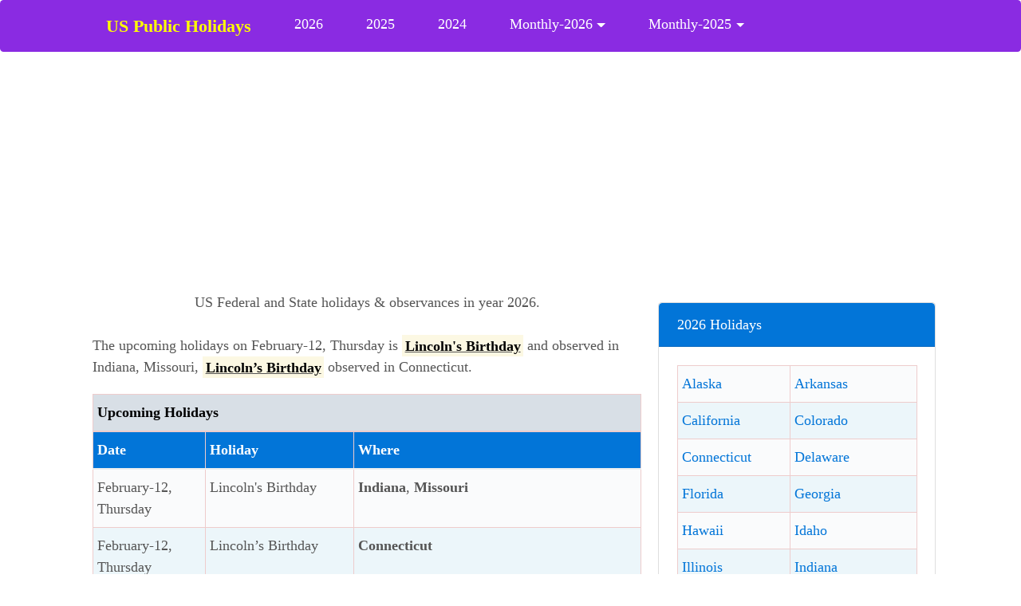

--- FILE ---
content_type: text/html; charset=UTF-8
request_url: https://us-public-holidays.com/arsenhemol/heliotype935178.html
body_size: 4585
content:
<!DOCTYPE html>
<html lang="en">
	<head>
		 
		<meta charset="utf-8" />
		<title>US Holidays 2026</title>
		<meta name="description" content="Check 2026 US Federal and State Holidays with calendar." />
		<meta name="viewport" content="width=device-width, initial-scale=1, shrink-to-fit=no"> 
		
		
		<meta property="og:type" content="website" /> 
		<meta property="og:title" content="US Holidays 2026" />
		<meta property="og:description" content="Check 2026 US Federal and State Holidays with calendar." />
		<meta property="og:url" content="https://us-public-holidays.com" />
		<meta property="og:image" content="https://us-public-holidays.com/images/us-holidays-banner.png" />
		<link rel="shortcut icon" href="https://us-public-holidays.com/favicon.ico" type="image/x-icon" /> 
		<link rel="canonical" href="https://us-public-holidays.com" />
		 
		
		<!-- Google tag (gtag.js) -->
<script async src="https://www.googletagmanager.com/gtag/js?id=UA-50182200-2"></script>
<script>
  window.dataLayer = window.dataLayer || [];
  function gtag(){dataLayer.push(arguments);}
  gtag('js', new Date());

  gtag('config', 'UA-50182200-2'); 
</script> 

<link rel="stylesheet" href="https://maxcdn.bootstrapcdn.com/bootstrap/4.0.0-alpha.3/css/bootstrap.min.css" integrity="sha384-MIwDKRSSImVFAZCVLtU0LMDdON6KVCrZHyVQQj6e8wIEJkW4tvwqXrbMIya1vriY" crossorigin="anonymous">
<link rel="stylesheet" href="https://us-public-holidays.com/css/custom.css?v=8"/> 
 
<script data-ad-client="ca-pub-8399975975243450" async src="https://pagead2.googlesyndication.com/pagead/js/adsbygoogle.js"></script>

<script type="text/javascript" src="https://platform-api.sharethis.com/js/sharethis.js#property=615b1088d602b900198af72f&product=inline-share-buttons" async="async"></script>

<script type="application/ld+json">
{
  "@context": "http://schema.org",
  "@type": "WebSite",
  "name": "Federal and State Holidays in United States",
  "alternateName": "Public Holidays in United States",
  "url": "https://us-public-holidays.com/"
}
</script>
    
 
 <script type="application/ld+json">
{
  "@context": "http://schema.org",
  "@type": "WebSite",
  "name": "Federal and State Holidays in United States",
  "alternateName": "Public Holidays in United States",
  "url": "https://us-public-holidays.com/"
}
</script>
	</head>
    <body>
     
    	<header class="navbar navbar-light navbar-static-top bd-navbar">
  <div class="container"> 
    <nav>
      <div class="clearfix">
        <button class="navbar-toggler pull-xs-right hidden-sm-up" type="button" data-toggle="collapse" data-target="#bd-main-nav" aria-controls="bd-main-nav" aria-expanded="false" aria-label="Toggle navigation">
          &#9776;
        </button>
        <a class="navbar-brand hidden-sm-up" href="/">
          US Public Holidays
        </a> 
      </div>
      <div class="collapse navbar-toggleable-xs" id="bd-main-nav">
        <ul class="nav navbar-nav">
          <li class="nav-item active nav-brand">
            <a class="nav-item nav-link " href="/" title="US Public Holidays"><b>US Public Holidays</b></a>
          </li> 
          <li class="nav-item">
            <a class="nav-item nav-link " href="/year/2026" title="Check US Holidays 2026">2026</a>
          </li>    
          <li class="nav-item">
            <a class="nav-item nav-link " href="/year/2025" title="Check US Holidays 2025">2025</a>
          </li>     
          <li class="nav-item">
            <a class="nav-item nav-link " href="/year/2024" title="Check US Holidays 2024">2024</a>
          </li>  
		 
		  <li class="nav-item dropdown">
			  <a class="nav-link dropdown-toggle"  id="supportedContentDropdown" data-toggle="dropdown" aria-haspopup="true" aria-expanded="false">Monthly-2026</a>
			  <div class="dropdown-menu" aria-labelledby="supportedContentDropdown">
				<a class="dropdown-item" title="US Holidays in January 2026" href="/2026/January">January 2026</a>
				<a class="dropdown-item" title="US Holidays in February 2026"  href="/2026/February">February 2026</a>
				<a class="dropdown-item" title="US Holidays in March 2026"  href="/2026/March">March 2026</a>
				<a class="dropdown-item" title="US Holidays in April 2026"  href="/2026/April">April 2026</a>
				<a class="dropdown-item" title="US Holidays in May 2026"  href="/2026/May">May 2026</a>
				<a class="dropdown-item" title="US Holidays in June 2026"  href="/2026/June">June 2026</a>
				<a class="dropdown-item" title="US Holidays in July 2026"  href="/2026/July">July 2026</a>
				<a class="dropdown-item" title="US Holidays in August 2026"  href="/2026/August">August 2026</a>
				<a class="dropdown-item" title="US Holidays in September 2026"  href="/2026/September">September 2026</a>
				<a class="dropdown-item" title="US Holidays in October 2026"  href="/2026/October">October 2026</a>
				<a class="dropdown-item" title="US Holidays in November 2026"  href="/2026/November">November 2026</a>
				<a class="dropdown-item" title="US Holidays in December 2026"  href="/2026/December">December 2026</a> 
			  </div>
		 </li>  
		  <li class="nav-item dropdown">
			  <a class="nav-link dropdown-toggle"  id="supportedContentDropdown" data-toggle="dropdown" aria-haspopup="true" aria-expanded="false">Monthly-2025</a>
			  <div class="dropdown-menu" aria-labelledby="supportedContentDropdown">
				<a class="dropdown-item" title="US Holidays in January 2025" href="/2025/January">January 2025</a>
				<a class="dropdown-item" title="US Holidays in February 2025"  href="/2025/February">February 2025</a>
				<a class="dropdown-item" title="US Holidays in March 2025"  href="/2025/March">March 2025</a>
				<a class="dropdown-item" title="US Holidays in April 2025"  href="/2025/April">April 2025</a>
				<a class="dropdown-item" title="US Holidays in May 2025"  href="/2025/May">May 2025</a>
				<a class="dropdown-item" title="US Holidays in June 2025"  href="/2025/June">June 2025</a>
				<a class="dropdown-item" title="US Holidays in July 2025"  href="/2025/July">July 2025</a>
				<a class="dropdown-item" title="US Holidays in August 2025"  href="/2025/August">August 2025</a>
				<a class="dropdown-item" title="US Holidays in September 2025"  href="/2025/September">September 2025</a>
				<a class="dropdown-item" title="US Holidays in October 2025"  href="/2025/October">October 2025</a>
				<a class="dropdown-item" title="US Holidays in November 2025"  href="/2025/November">November 2025</a>
				<a class="dropdown-item" title="US Holidays in December 2025"  href="/2025/December">December 2025</a> 
			  </div>
		 </li> 
        </ul>
      </div>
    </nav>
  </div>
</header> 
	<!--	@ incl ude('includes.blogHeader') -->
		
		<div class="container"> 
      		<div class="row"> 
        		<div class="col-sm-8 blog-main"> 
          			<div class="blog-post"> 
            			<div class="text-xs-center">
US Federal and State holidays & observances in year 2026.  <br> <br>
</div> 

 
<div class="table-responsive">
	</div><p>The upcoming holidays on February-12, Thursday is <u><b><mark>Lincoln's Birthday</mark></b></u>  and observed in Indiana, Missouri,  <u><b><mark>Lincoln’s Birthday</mark></b></u> observed in Connecticut.</p><div class='text-center'> <div class='container'> <div class='text-center'>     </div> </div> </div>  <div class="table-responsive"><table class="table table-striped table-sm table-bordered"><thead><tr class="bg-inverse">
												<td colspan="4" class="text-center font-weight-bold">
													Upcoming Holidays 
												</td>
											</tr><tr class="bg-primary">
												<th>Date</th>  
												<th>Holiday</th> 
												<th>Where</th>
											</tr></thead><tbody><tr><td class="">February-12, Thursday</td><td class="">Lincoln's Birthday</td><td class=""><b>Indiana</b>, <b>Missouri</b></td></tr><tr><td class="">February-12, Thursday</td><td class="">Lincoln’s Birthday</td><td class=""><b>Connecticut</b></td></tr><tr><td class="">February-16, Monday</td><td class=""> Presidents' Day</td><td class=""><b>Alaska</b>, <b>Oklahoma</b></td></tr><tr><td class="">February-16, Monday</td><td class="">George Washington Day</td><td class=""><b>Virginia</b></td></tr><tr><td class="">February-16, Monday</td><td class="">George Washington's Birthday</td><td class=""><b>South Carolina</b></td></tr><tr><td class="">February-16, Monday</td><td class="">George Washington’s Birthday</td><td class=""><b>Arkansas</b></td></tr><tr><td class="">February-16, Monday</td><td class="">President's Day</td><td class=""><b>Michigan</b>, <b>New Hampshire</b>, <b>Oregon</b>, <b>Wyoming</b></td></tr><tr><td class="">February-16, Monday</td><td class="">Presidents Day</td><td class=""><b>Massachusetts</b>, <b>New Jersey</b>, <b>North Dakota</b>, <b>South Dakota</b></td></tr><tr><td class="">February-16, Monday</td><td class="">Presidents' Day</td><td class="">MD, PA, TX, VT, WA</td></tr><tr><td class="">February-16, Monday</td><td class="">Presidents’ Day</td><td class=""><b>California</b>, <b>Hawaii</b>, <b>Idaho</b></td></tr><tr><td align="right" colspan="4"><b>Click for more <a title="Check US federal and state holidays in February 2026" href="http://us-public-holidays.com/2026/February">February 2026</a> US Holidays</b></td></tr><tr class="bg-inverse">
												<td colspan="4" class="text-center font-weight-bold"> <small>[Updated on : Wednesday 21st of January 2026 01:31:02 PM]</small>
												</td>
											</tr></tbody></table> 
</div>
 

<div>
The U.S. federal government only has constitutional jurisdiction to establish holidays for itself, 
for certain federally chartered and regulated businesses (such as federal banks), and for Washington, D.C.; 
otherwise, constitutional authority to create public holidays is a power reserved to the states. 
Most states also allow local jurisdictions (cities, villages, etc.) to establish their own local holidays. 
However, as a general rule other institutions, including banks, post offices, and schools, may be closed on federal holidays.
</div>




<!--<div class="table-responsive">
@ include('data. index.this-year-holidays') 
</div>
-->

<div class="table-responsive">
	 
</div>
 
          			</div> 
        		</div>  
        		<div class="col-sm-4 blog-sidebar">  
        			<div class="sidebar-module">
	<div class="sharethis-inline-share-buttons"></div>
</div>  
<div class="sidebar-module">
	<div class="card">
	  <div class="card-header bg-primary">
		2026 Holidays
	  </div>
	  <div class="card-block">
		 <div class="table-responsive"><table class="table table-bordered table-striped table-sm"><caption> <p>2026 State-wise Holidays </p> </caption><tbody><tr><td><a href='https://us-public-holidays.com/alaska/2026' title='Check Alaska holidays for 2026'>Alaska</a></td><td><a href='https://us-public-holidays.com/arkansas/2026' title='Check Arkansas holidays for 2026'>Arkansas</a></td></tr><tr><td><a href='https://us-public-holidays.com/california/2026' title='Check California holidays for 2026'>California</a></td><td><a href='https://us-public-holidays.com/colorado/2026' title='Check Colorado holidays for 2026'>Colorado</a></td></tr><tr><td><a href='https://us-public-holidays.com/connecticut/2026' title='Check Connecticut holidays for 2026'>Connecticut</a></td><td><a href='https://us-public-holidays.com/delaware/2026' title='Check Delaware holidays for 2026'>Delaware</a></td></tr><tr><td><a href='https://us-public-holidays.com/florida/2026' title='Check Florida holidays for 2026'>Florida</a></td><td><a href='https://us-public-holidays.com/georgia/2026' title='Check Georgia holidays for 2026'>Georgia</a></td></tr><tr><td><a href='https://us-public-holidays.com/hawaii/2026' title='Check Hawaii holidays for 2026'>Hawaii</a></td><td><a href='https://us-public-holidays.com/idaho/2026' title='Check Idaho holidays for 2026'>Idaho</a></td></tr><tr><td><a href='https://us-public-holidays.com/illinois/2026' title='Check Illinois holidays for 2026'>Illinois</a></td><td><a href='https://us-public-holidays.com/indiana/2026' title='Check Indiana holidays for 2026'>Indiana</a></td></tr><tr><td><a href='https://us-public-holidays.com/iowa/2026' title='Check Iowa holidays for 2026'>Iowa</a></td><td><a href='https://us-public-holidays.com/kansas/2026' title='Check Kansas holidays for 2026'>Kansas</a></td></tr><tr><td><a href='https://us-public-holidays.com/kentucky/2026' title='Check Kentucky holidays for 2026'>Kentucky</a></td><td><a href='https://us-public-holidays.com/louisiana/2026' title='Check Louisiana holidays for 2026'>Louisiana</a></td></tr><tr><td><a href='https://us-public-holidays.com/maine/2026' title='Check Maine holidays for 2026'>Maine</a></td><td><a href='https://us-public-holidays.com/maryland/2026' title='Check Maryland holidays for 2026'>Maryland</a></td></tr><tr><td><a href='https://us-public-holidays.com/massachusetts/2026' title='Check Massachusetts holidays for 2026'>Massachusetts</a></td><td><a href='https://us-public-holidays.com/michigan/2026' title='Check Michigan holidays for 2026'>Michigan</a></td></tr><tr><td><a href='https://us-public-holidays.com/mississippi/2026' title='Check Mississippi holidays for 2026'>Mississippi</a></td><td><a href='https://us-public-holidays.com/missouri/2026' title='Check Missouri holidays for 2026'>Missouri</a></td></tr><tr><td><a href='https://us-public-holidays.com/montana/2026' title='Check Montana holidays for 2026'>Montana</a></td><td><a href='https://us-public-holidays.com/new-hampshire/2026' title='Check New Hampshire holidays for 2026'>New Hampshire</a></td></tr><tr><td><a href='https://us-public-holidays.com/new-jersey/2026' title='Check New Jersey holidays for 2026'>New Jersey</a></td><td><a href='https://us-public-holidays.com/north-carolina/2026' title='Check North Carolina holidays for 2026'>North Carolina</a></td></tr><tr><td><a href='https://us-public-holidays.com/north-dakota/2026' title='Check North Dakota holidays for 2026'>North Dakota</a></td><td><a href='https://us-public-holidays.com/oklahoma/2026' title='Check Oklahoma holidays for 2026'>Oklahoma</a></td></tr><tr><td><a href='https://us-public-holidays.com/oregon/2026' title='Check Oregon holidays for 2026'>Oregon</a></td><td><a href='https://us-public-holidays.com/pennsylvania/2026' title='Check Pennsylvania holidays for 2026'>Pennsylvania</a></td></tr><tr><td><a href='https://us-public-holidays.com/rhode-island/2026' title='Check Rhode Island holidays for 2026'>Rhode Island</a></td><td><a href='https://us-public-holidays.com/south-carolina/2026' title='Check South Carolina holidays for 2026'>South Carolina</a></td></tr><tr><td><a href='https://us-public-holidays.com/south-dakota/2026' title='Check South Dakota holidays for 2026'>South Dakota</a></td><td><a href='https://us-public-holidays.com/tennessee/2026' title='Check Tennessee holidays for 2026'>Tennessee</a></td></tr><tr><td><a href='https://us-public-holidays.com/vermont/2026' title='Check Vermont holidays for 2026'>Vermont</a></td><td><a href='https://us-public-holidays.com/virginia/2026' title='Check Virginia holidays for 2026'>Virginia</a></td></tr><tr><td><a href='https://us-public-holidays.com/washington/2026' title='Check Washington holidays for 2026'>Washington</a></td><td><a href='https://us-public-holidays.com/west-virginia/2026' title='Check West Virginia holidays for 2026'>West Virginia</a></td></tr><tr><td><a href='https://us-public-holidays.com/wisconsin/2026' title='Check Wisconsin holidays for 2026'>Wisconsin</a></td><td><a href='https://us-public-holidays.com/wyoming/2026' title='Check Wyoming holidays for 2026'>Wyoming</a></td></tr></tbody></table></div>  
	  </div>
	</div> 
</div>

<div class="sidebar-module">
	  
</div>  
 
<div class="sidebar-module">
	<div class="card">
	  <div class="card-header bg-primary">
		2026 Monthly Holidays
	  </div>
	  <div class="card-block">
		 <div class="table-responsive"><table class="table table-bordered table-striped table-sm"><tbody><tr><td><a href='https://us-public-holidays.com/2026/january' title='Check January 2026 holidays'>January</a></td></tr><tr><td><a href='https://us-public-holidays.com/2026/february' title='Check February 2026 holidays'>February</a></td></tr><tr><td><a href='https://us-public-holidays.com/2026/march' title='Check March 2026 holidays'>March</a></td></tr><tr><td><a href='https://us-public-holidays.com/2026/april' title='Check April 2026 holidays'>April</a></td></tr><tr><td><a href='https://us-public-holidays.com/2026/may' title='Check May 2026 holidays'>May</a></td></tr><tr><td><a href='https://us-public-holidays.com/2026/june' title='Check June 2026 holidays'>June</a></td></tr><tr><td><a href='https://us-public-holidays.com/2026/july' title='Check July 2026 holidays'>July</a></td></tr><tr><td><a href='https://us-public-holidays.com/2026/august' title='Check August 2026 holidays'>August</a></td></tr><tr><td><a href='https://us-public-holidays.com/2026/september' title='Check September 2026 holidays'>September</a></td></tr><tr><td><a href='https://us-public-holidays.com/2026/october' title='Check October 2026 holidays'>October</a></td></tr><tr><td><a href='https://us-public-holidays.com/2026/november' title='Check November 2026 holidays'>November</a></td></tr><tr><td><a href='https://us-public-holidays.com/2026/december' title='Check December 2026 holidays'>December</a></td></tr></tbody></table></div>  
	  </div>
	</div> 
</div>    

<div class="sidebar-module"> 
	<div class="card">
	  <div class="card-header bg-primary">
		Holiday Resources
	  </div>
	  <div class="card-block">
		 <ul>
		 
			<li><a rel="nofollow" target="_blank" href="https://canada-stat-holidays.com/" title="Check Canadian National and Provincial Stat Holidays"><b>Canada Stat Holidays</b></a></li>
			<li><a rel="nofollow" target="_blank" href="https://uk-public-holidays.com/" title="Check UK Public &amp; Bank Holidays"><b>UK Public &amp; Bank Holidays</b></a></li>
			<li><a rel="nofollow" target="_blank" href="https://india-public-holidays.com/" title="Check Indian National and State Public Holidays"><b>India Public Holidays</b></a></li>
			<li><a rel="nofollow" target="_blank" href="https://australia-public-holidays.com/" title="Check Australian National and State Public Holidays"><b>Australia Public Holidays</b></a></li>
			<li><a rel="nofollow" target="_blank" href="https://malaysia-public-holidays.com/" title="Check Malaysian National and State Public Holidays"><b>Malaysia Public Holidays</b></a></li>
			<li><a rel="nofollow" target="_blank" href="https://banking-holidays.com/" title="Check worldwide Bank Holidays"><b>Bank Holidays</b></a></li>
			<li><a rel="nofollow" target="_blank" href="https://stock-market-holidays.org/" title="Check worldwide Stock Market Holidays"><b>Stock Market Holidays</b></a></li>
			<li><a rel="nofollow" target="_blank" href="https://post-office-holidays.com/" title="Check worldwide Postal Holidays"><b>Postal Holidays</b></a></li>
			</ul>
	  </div>
	</div>
</div>  
        		</div> 
      		</div> 
    	</div> 

		<footer class="blog-footer bg-inverse"> 
	<div>
		<a href="/info/about-us/">About Us</a> | <a href="/info/contact-us/">Contact Us</a> | <a href="/info/disclaimer/">Disclaimer</a> | <a href="/info/privacy-policy/">Privacy Policy</a>
 	</div> 
 	<p>us-public-holidays.com  &copy; 2025</p> 
</footer>


<!-- Start of StatCounter Code for Default Guide -->
<script type="text/javascript">
var sc_project=9856449; 
var sc_invisible=1; 
var sc_security="e55eff0b"; 
var scJsHost = (("https:" == document.location.protocol) ?
"https://secure." : "http://www.");
document.write("<sc"+"ript type='text/javascript' src='" +
scJsHost+
"statcounter.com/counter/counter.js'></"+"script>");
</script>
<noscript><div class="statcounter"><a title="free hit
counters" href="http://statcounter.com/free-hit-counter/" 
target="_blank"><img class="statcounter"
src="http://c.statcounter.com/9856449/0/e55eff0b/1/"
alt="free hit counters"></a></div></noscript>
<!-- End of StatCounter Code for Default Guide -->   
 		<script src="https://ajax.googleapis.com/ajax/libs/jquery/3.0.0/jquery.min.js" integrity="sha384-THPy051/pYDQGanwU6poAc/hOdQxjnOEXzbT+OuUAFqNqFjL+4IGLBgCJC3ZOShY" crossorigin="anonymous"></script>
<script src="https://cdnjs.cloudflare.com/ajax/libs/tether/1.2.0/js/tether.min.js" integrity="sha384-Plbmg8JY28KFelvJVai01l8WyZzrYWG825m+cZ0eDDS1f7d/js6ikvy1+X+guPIB" crossorigin="anonymous"></script>
<script src="https://maxcdn.bootstrapcdn.com/bootstrap/4.0.0-alpha.3/js/bootstrap.min.js" integrity="sha384-ux8v3A6CPtOTqOzMKiuo3d/DomGaaClxFYdCu2HPMBEkf6x2xiDyJ7gkXU0MWwaD" crossorigin="anonymous"></script>
<script src="https://us-public-holidays.com/js/ie10-viewport-bug-workaround.js"></script>   
   </body>
</html>

--- FILE ---
content_type: text/html; charset=utf-8
request_url: https://www.google.com/recaptcha/api2/aframe
body_size: 250
content:
<!DOCTYPE HTML><html><head><meta http-equiv="content-type" content="text/html; charset=UTF-8"></head><body><script nonce="5ptAZxImp6cwGXkIZqVteA">/** Anti-fraud and anti-abuse applications only. See google.com/recaptcha */ try{var clients={'sodar':'https://pagead2.googlesyndication.com/pagead/sodar?'};window.addEventListener("message",function(a){try{if(a.source===window.parent){var b=JSON.parse(a.data);var c=clients[b['id']];if(c){var d=document.createElement('img');d.src=c+b['params']+'&rc='+(localStorage.getItem("rc::a")?sessionStorage.getItem("rc::b"):"");window.document.body.appendChild(d);sessionStorage.setItem("rc::e",parseInt(sessionStorage.getItem("rc::e")||0)+1);localStorage.setItem("rc::h",'1769036437798');}}}catch(b){}});window.parent.postMessage("_grecaptcha_ready", "*");}catch(b){}</script></body></html>

--- FILE ---
content_type: text/css
request_url: https://us-public-holidays.com/css/custom.css?v=8
body_size: 1407
content:
/*
 * Globals
 */

@media (min-width: 48em) {
  html {
    font-size: 18px;
  }
}

body {
  font-family: Georgia, "Times New Roman", Times, serif;
  color: #555; 
 /* background-image: url("https://us-public-holidays.com/images/NewYorkCity.jpg");*/
}

 

h1, .h1,
h2, .h2,
h3, .h3,
h4, .h4,
h5, .h5,
h6, .h6 {
  font-family: "Helvetica Neue", Helvetica, Arial, sans-serif;
  font-weight: normal;
  color: #333;
}


/*
 * Override Bootstrap's default container.
 */

.container {
  max-width: 60rem;
}

 
.navbar .container { 
    background-color: blueviolet; 
    border: 0px;
}

.container { 
    background-color: white;
    border: 1px solid #fff;
}
.bg-inverse {
  color: #000; 
  background-color: #d8dfe6;
}

/*
 * Masthead for nav
 */

.blog-masthead {
  margin-bottom: 3rem;
  background-color: #428bca;
  -webkit-box-shadow: inset 0 -.1rem .25rem rgba(0,0,0,.1);
          box-shadow: inset 0 -.1rem .25rem rgba(0,0,0,.1);
}

/* Nav links */
.nav-link {
  position: relative;
  padding: 1rem;
  font-weight: 500;
  color: #cdddeb;
}
.nav-link:hover,
.nav-link:focus {
  color: #fff;
  background-color: transparent;
}

/* Active state gets a caret at the bottom */
.nav-link.active {
  color: #fff;
}
.nav-link.active:after {
  position: absolute;
  bottom: 0;
  left: 50%;
  width: 0;
  height: 0;
  margin-left: -.3rem;
  vertical-align: middle;
  content: "";
  border-right: .3rem solid transparent;
  border-bottom: .3rem solid;
  border-left: .3rem solid transparent;
}

.navbar {
	position: relative;
	padding: .5rem 1rem;
	background-color: blueviolet;
	color:white;
}

.navbar-light .navbar-nav .nav-link {
    color: white	;
}
.navbar-light .navbar-brand {
    color: white;
}

.navbar-light .navbar-brand:focus, .navbar-light .navbar-brand:hover {
    color: yellow;
}

.navbar-toggler {
   color: white;
}

.navbar-light .navbar-nav .active > .nav-link {
   color: yellow;
}

.nav-brand{
	font-size: 1.2rem;
	color: yellow;
}


.page-link-selected {
    position: relative;
    float: left;
    padding: 0.2rem 0.2rem;
    margin-left: -1px;
    color: #0275d8;
    text-decoration: none;
    background-color: #ccc;
    border: 1px solid #ddd;
}

/*
 * Blog name and description
 */

.blog-header {
  padding-bottom: 1.25rem;
  margin-bottom: 2rem;
  border-bottom: .05rem solid #eee;
}
.blog-title {
  margin-bottom: 0;
  font-size: 2rem;
  font-weight: normal;
}
.blog-description {
  font-size: 1.1rem;
  color: #999;
} 

.federalHolidayWidgetText {
	background-color: #d2d7e6; 
	color: #643030;
	font-size: 0.8rem;
}
.federalHolidayWidgetHeader {
	background-color:#d2d7e6 ; 
	color:  #900C3F ;
}

@media (min-width: 40em) {
  .blog-title {
    font-size: 3.5rem;
  }
}


/*
 * Main column and sidebar layout
 */
 /* Sidebar modules for boxing content */
.blog-sidebar {
  padding: 2px;
  align-content: center;
  
  /*margin: 0 -1rem 1rem;*/
}
 

/* Sidebar modules for boxing content */
.sidebar-module {
  padding: 0.2rem;
  /*margin: 0 -1rem 1rem;*/
}
.sidebar-module-inset {
  padding: 1rem;
  background-color: #f5f5f5;
  border-radius: .25rem;
}
.sidebar-module-inset p:last-child,
.sidebar-module-inset ul:last-child,
.sidebar-module-inset ol:last-child {
  margin-bottom: 0;
}


/* Pagination */
.blog-pagination {
  margin-bottom: 4rem;
}
.blog-pagination > .btn {
  border-radius: 2rem;
}


/*
 * Blog posts
 */

.blog-post {
  margin-bottom: 4rem;
}
.blog-post-title {
  margin-bottom: .25rem;
  font-size: 2.5rem;
}
.blog-post-meta {
  margin-bottom: 1.25rem;
  color: #999;
}


/*
 * Footer
 */

.blog-footer {
  padding: 2.5rem 0;
  color: #fff;
  text-align: center;
  background-color: #373a3c;
  border-top: .05rem solid #e5e5e5;
}
.blog-footer p:last-child {
  margin-bottom: 0;
}

.table-sm td, .table-sm th {
	padding: .5rem 0.3rem;
}

.table-bordered td, .table-bordered th {
	border: 1px solid #eccf;
} 

.breadcrumb-item + .breadcrumb-item::before { 
	content: "\00bb";
}

.federalHoliday {
	color: yellow;
	background-color: green !important;
}

.table-striped>tbody>tr:nth-child(odd)>td, 
.table-striped>tbody>tr:nth-child(odd)>th {
    background-color:  #fafbfc ;  
} 
.table-striped>tbody>tr:nth-child(even)>td, 
.table-striped>tbody>tr:nth-child(even)>th {
    background-color:  #ecf6fa ;  
}

.toc:not(.toc-right) {
 border-top-right-radius:5px;
 border-bottom-right-radius:5px;
 margin: 5px;
}
.toc:not(.toc-right) .toc-header {
 border-top-right-radius:5px;
 padding: 5px;
 font-size: 1.5rem;
}
.toc:not(.toc-right) .toc-body {
 border-bottom-right-radius:5px;
}
.toc.toc-right {
 border-top-left-radius:5px;
 border-bottom-left-radius:5px;
}
.toc.toc-right .toc-header {
 border-top-left-radius:5px;
}
.toc.toc-right .toc-body {
 border-bottom-left-radius:5px;
}
.toc .toc-header {
 background-color:#ff7d50;
}
.toc.collapsed .toc-button {
 background-color:#ff7d50;
 color:#ffffff;
}
.toc .toc-header .toc-title {
 color:#ffffff;
}
.toc .toc-close {
 background-color:#ffffff;
 color:#ff7d50;
}
.toc .toc-body {
 background-color:#fff6f3;
}
.toc .toc-body .toc-list li {
 color:#707070;
 padding-top:8px;
 padding-bottom:8px;
}
.toc .toc-body .toc-list.toc-number li:before {
 color:#707070;
}
.toc .toc-body .toc-list.toc-bullet li:before {
 background-color:#707070;
}
.toc .toc-body .toc-list li a {
 color:#707070;
}
.toc .toc-body .toc-list li:hover {
 color:#ff7d50;
}
.toc .toc-body .toc-list.toc-number li:hover:before {
 color:#ff7d50;
}
.toc .toc-body .toc-list.toc-bullet li:hover:before {
 background-color:#ff7d50;
}
.toc .toc-body .toc-list li:hover > a {
 color:#ff7d50;
}
.toc .toc-body .toc-list li:hover > a:before {
 border-bottom-color:#ff7d50;
}
.toc .toc-body .toc-list li:hover > a:after {
 background-color:#ff7d50;
}
.toc .toc-body .toc-list li.highlight-active {
 color:#ff7d50;
}
.toc .toc-body .toc-list.toc-number li.highlight-active:before {
 color:#ff7d50;
}
.toc .toc-body .toc-list.toc-bullet li.highlight-active:before {
 background-color:#ff7d50;
}
.toc .toc-body .toc-list li.highlight-active > a {
 color:#ff7d50;
}
.toc .toc-body .toc-list li.highlight-active > a:before {
 border-bottom-color:#ff7d50;
}
.toc .toc-body .toc-list li.highlight-active > a:after {
 background-color:#ff7d50;
}
.toc .toc-body .toc-list li.highlight-parent {
 color:#ff7d50;
}
.toc .toc-body .toc-list.toc-number li.highlight-parent:before {
 color:#ff7d50;
}
.toc .toc-body .toc-list.toc-bullet li.highlight-parent:before {
 background-color:#ff7d50;
}
.toc .toc-body .toc-list li.highlight-parent > a {
 color:#ff7d50;
}
.toc .toc-body .toc-list li ul li {
 padding-top:1px;
 padding-bottom:1px;
}
.toc .toc-body .toc-list > li:not(:last-child) {
 border-bottom:0.5px dashed;
 border-bottom-color:#c6c4cf;
}
